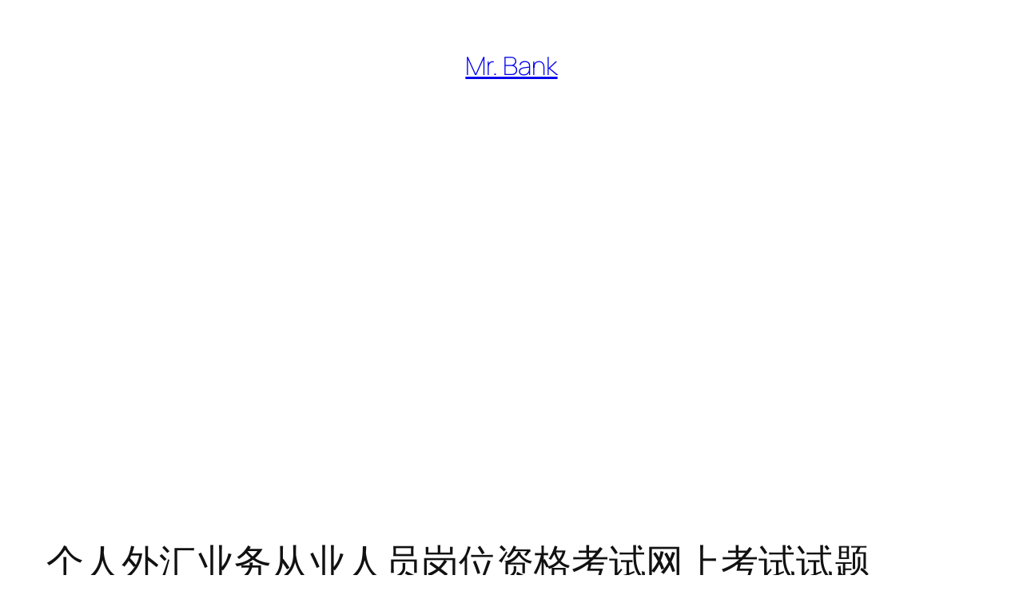

--- FILE ---
content_type: text/html; charset=utf-8
request_url: https://www.google.com/recaptcha/api2/aframe
body_size: 267
content:
<!DOCTYPE HTML><html><head><meta http-equiv="content-type" content="text/html; charset=UTF-8"></head><body><script nonce="jzSo53g5xslkTuKsDWES_g">/** Anti-fraud and anti-abuse applications only. See google.com/recaptcha */ try{var clients={'sodar':'https://pagead2.googlesyndication.com/pagead/sodar?'};window.addEventListener("message",function(a){try{if(a.source===window.parent){var b=JSON.parse(a.data);var c=clients[b['id']];if(c){var d=document.createElement('img');d.src=c+b['params']+'&rc='+(localStorage.getItem("rc::a")?sessionStorage.getItem("rc::b"):"");window.document.body.appendChild(d);sessionStorage.setItem("rc::e",parseInt(sessionStorage.getItem("rc::e")||0)+1);localStorage.setItem("rc::h",'1768068697162');}}}catch(b){}});window.parent.postMessage("_grecaptcha_ready", "*");}catch(b){}</script></body></html>